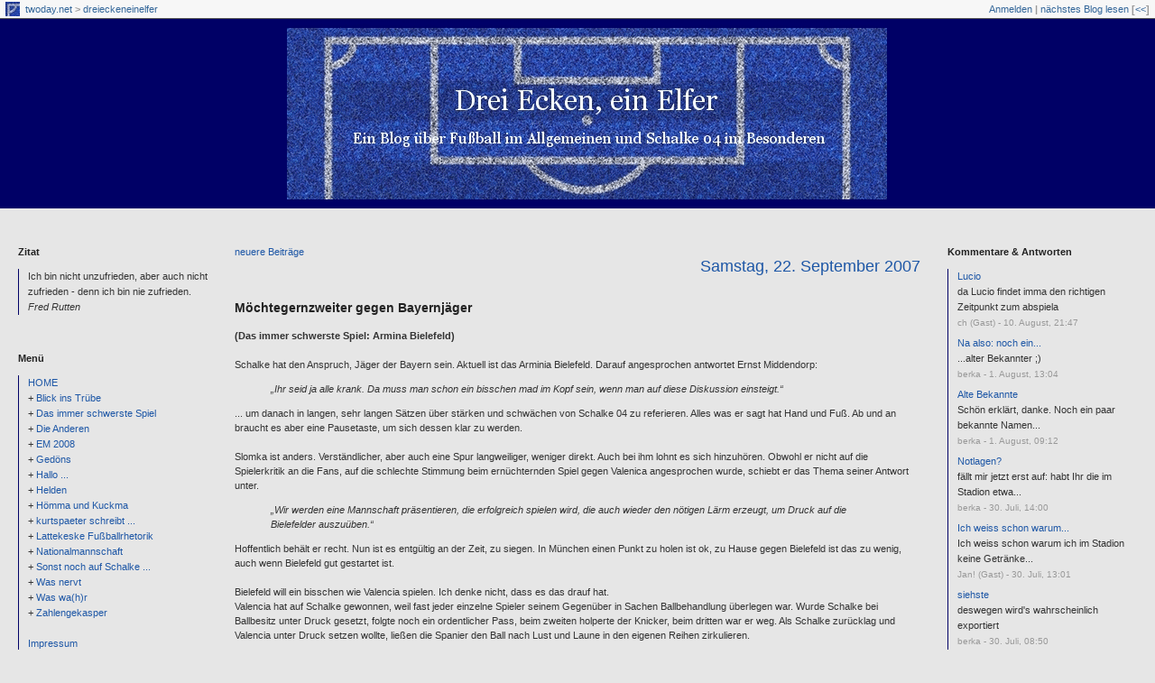

--- FILE ---
content_type: text/html; charset=utf-8
request_url: https://dreieckeneinelfer.twoday.net/20070922/
body_size: 6946
content:
<?xml version="1.0"?>
<!DOCTYPE html PUBLIC "-//W3C//DTD XHTML 1.0 Transitional//EN"
   "http://www.w3.org/TR/xhtml1/DTD/xhtml1-transitional.dtd">

<html xmlns="http://www.w3.org/1999/xhtml" xml:lang="en" >
<head>
<title>Drei Ecken, ein Elfer: 22 September 2007</title>
<meta http-equiv="Content-Type" content="text/html; charset=utf-8" />
<meta name="MSSmartTagsPreventParsing" content="TRUE" />
<!-- eigene Meta-Angaben Start -->
<META name="KEYWORDS" contend="Schalke, Blog, Bundesliga, Fußball, Fussball">
<META name="REVISIT-AFTER" content="1 day">
<!-- eigene Meta-Angaben Ende -->
<meta name="robots" content="all" />
<link rel="alternate" type="application/rss+xml" title="RSS 1.0" href="https://dreieckeneinelfer.twoday.net/index.rdf" /><link rel="EditURI" type="application/rsd+xml" title="RSD" href="http://dreieckeneinelfer.twoday.net/rsd.xml" />
<link rel="shortcut icon" href="https://static.twoday.net/dreieckeneinelfer/images/favicon.jpg" />
<link rel="stylesheet" type="text/css" title="CSS Stylesheet" href="https://dreieckeneinelfer.twoday.net/main.css" />
<link rel="stylesheet" type="text/css" title="CSS Stylesheet" href="https://static.twoday.net/modToolbar/modToolbar.css" />
</head>

<body>

<div id="modToolbar-spacer" class="modToolbar"><div class="modToolbarBorder">&nbsp;</div></div>

<div id="modToolbar" class="modToolbar">
  <div id="modToolbar-line1">
  <div class="modToolbarBorder">
    <div class="modToolbarLeft">
      <img alt="o" width="16" title="null" class="favicon" src="https://static.twoday.net/dreieckeneinelfer/images/favicon.jpg" height="16" />
      <a title="twoday.net" href="https://twoday.net/">twoday.net</a> &gt; 
      <a id="modToolbar-topic-menu" onmouseover="openMenu('topic-menu')" href="https://dreieckeneinelfer.twoday.net/">dreieckeneinelfer</a>
    </div>
    <div class="modToolbarRight">
      <a href="https://dreieckeneinelfer.twoday.net/members/login">Anmelden</a> |
      
      <a href="https://dreieckeneinelfer.twoday.net/modToolbarZap" rel="nofollow">nächstes Blog lesen</a>
      [<a href="https://dreieckeneinelfer.twoday.net/modToolbarSwitch?settbisclosed=1">&lt;&lt;</a>]
    </div>
    &nbsp;
  </div>
  </div>
</div>



<!-- header -->
<div id="header"><div class="siteimage"><img width="665" alt="3e1e_header" title="" src="https://static.twoday.net/dreieckeneinelfer/layouts/headerf100prozent/3e1e_header.jpg" height="200" /></div></div>

<!-- wrapper -->
<div id="wrapper">
  
  <!-- pagebody -->
  <div id="pagebody">
    
    <!-- container -->
    <div id="container">

	    <!-- main -->
      <div id="main">
	  
        <!-- sidebar01 -->
        <div id="sidebar01">

<div class="sidebarItem">
  <h4>Zitat<br /></h4>
  <div class="sidebarItemBody">
Ich bin nicht unzufrieden, aber auch nicht zufrieden - denn ich bin nie zufrieden.<br><i>Fred Rutten</i>
  </div>
</div>

<div class="sidebarItem">
  <h4>Menü<br /></h4>
  <div class="sidebarItemBody">
<a href="https://dreieckeneinelfer.twoday.net/">HOME</a><br />
<ul><li>+ <a href="https://dreieckeneinelfer.twoday.net/topics/Blick+ins+Tr%C3%BCbe/">Blick ins Trübe</a></li><li>+ <a href="http://dreieckeneinelfer.twoday.net/topics/Das+immer+schwerste+Spiel/">Das immer schwerste Spiel</a></li><li>+ <a href="http://dreieckeneinelfer.twoday.net/topics/Die+Anderen/">Die Anderen</a></li><li>+ <a href="http://dreieckeneinelfer.twoday.net/topics/EM+2008/">EM 2008</a></li><li>+ <a href="http://dreieckeneinelfer.twoday.net/topics/Ged%C3%B6ns/">Gedöns</a></li><li>+ <a href="http://dreieckeneinelfer.twoday.net/topics/Hallo+.../">Hallo ...</a></li><li>+ <a href="http://dreieckeneinelfer.twoday.net/topics/Helden/">Helden</a></li><li>+ <a href="http://dreieckeneinelfer.twoday.net/topics/H%C3%B6mma+und+Kuckma/">Hömma und Kuckma</a></li><li>+ <a href="http://dreieckeneinelfer.twoday.net/topics/kurtspaeter+schreibt+.../">kurtspaeter schreibt ...</a></li><li>+ <a href="http://dreieckeneinelfer.twoday.net/topics/Lattekeske+Fu%C3%9Fballrhetorik/">Lattekeske Fußballrhetorik</a></li><li>+ <a href="http://dreieckeneinelfer.twoday.net/topics/Nationalmannschaft/">Nationalmannschaft</a></li><li>+ <a href="http://dreieckeneinelfer.twoday.net/topics/Sonst+noch+auf+Schalke+.../">Sonst noch auf Schalke ...</a></li><li>+ <a href="http://dreieckeneinelfer.twoday.net/topics/Was+nervt/">Was nervt</a></li><li>+ <a href="http://dreieckeneinelfer.twoday.net/topics/Was+wa%28h%29r/">Was wa(h)r</a></li><li>+ <a href="http://dreieckeneinelfer.twoday.net/topics/Zahlengekasper/">Zahlengekasper</a></li></ul>

<br />
<a href="https://dreieckeneinelfer.twoday.net/stories/3248746/">Impressum</a>
  </div>
</div>

<div class="sidebarItem">
  <h4>Finden<br /></h4>
  <div class="sidebarItemBody">
<form method="get" action="https://dreieckeneinelfer.twoday.net/search"><input name="q" class="searchbox" value="" />&nbsp;<input type="submit" value="go" class="searchbox" /></form>
  </div>
</div>

<div class="sidebarItem">
  <h4>kicker Ticker<br /></h4>
  <div class="sidebarItemBody">

  </div>
</div>

<div class="sidebarItem">
  <h4>Blogroll / Links<br /></h4>
  <div class="sidebarItemBody">
<p><font color="#444444">Vereinsfanblogs</font><br>
<a href="http://auswaertssieg.schalkewelt.info/" title="Eigentlich mehr ein Erlebnisbericht-Album als ein Blog, in jedem Fall großartig" 

target="_blank">Auswärtssieg (auch Schalke 04)</a><br>
<a href="http://www.schalkefan.de" title="Matthias' Sicht der Dinge" target="_blank">Schalkefan.de (auch Schalke 04)</a><br>
<a href="http://05erfan.info/wordpress/" title="Helau ..." target="_blank">05er Fanblog (Mainz 05)</a><br>
<a href="http://anygivenweekend.wordpress.com/" title="Sweetdrums' Blog zum Club aus der verbotenen Stadt" target="_blank">Any Given WE (Bor. 

Dortmund)</a><br>
<a href="http://blog5.digitalkonglomerat.de/" title="Lach- und Sachgeschichten rund um Arminia Bielefeld" target="_blank">blog5 (Arminia Bielenfeld)</a><br>
<a href="http://www.blog-g.de/" title="Das Eintracht-Blog der Frankfurter Rundschau" target="_blank">Blog-G (E. Frankfurt)</a><br>
<a href="https://blogm.twoday.net/" title="Alemannia Aachen Fan Blog" target="_blank">Blog M (Alem. Aachen)</a><br>
<a href="http://www.bolzplatz-blog.de/" title="Bolzplatz" target="_blank">Bolzplatz (M'Gladbach)</a><br>
<a href="http://www.breitnigge.de/" title="Das ehemalige MythosBayern-Blog in neuem Gewand" target="_blank">Breitnigge (B. München)</a><br>
<a href="http://www.clubfans-united.de/" title="Die Clubberer" target="_blank">Clubfans-United.de (Nürnberg)</a><br>
<a href="http://entscheidend-is-aufm-platz.blogspot.com" title="Entscheidend is auf'm Platz" target="_blank">Entscheidend is ... (M'Gladbach)</a><br>
<a href="http://www.fehlpass.com" title="Die FC Bayern Grantler-Seite" target="_blank">Fehlpass.com (B. München)</a><br>
<a href="https://pistolero.twoday.net/" title="Il Pistolero" target="_blank">Il Pistolero (Hamburger SV)</a><br>
<a href="http://www.strafstoss.net/" title="Der MSV Duisburg, die Bundesliga und Jochen" target="_blank">Strafstoss.net (MSV Duisburg)</a><br>
<a href="https://suedtribuene.twoday.net" title="Die Welt aus Sicht der Südtribüne" target="_blank">Südtribüne (1.FC Köln)</a><br>
<a href="http://kid-klappergass.blogspot.com/" title="Kid Klappergass' Eintracht-Blog" target="_blank">The Diva & The Kid (E. Frankfurt)</a><br>
<a href="http://www.derwesten.de/blogs/zebra/" title="Ein Zebra in der Achterbahn - Das MSV Blog" target="_blank">Tinas Zebra-Blog (MSV Duisburg)</a><br>
<a href="http://www.welt-hertha-linke.de/" title="Das Beste am Club aus der Hauptstadt" target="_blank">Welt Hertha Linke (Hertha BSC)</a><br>
<a href="http://www.werderblog.net/" title="Werder Bremen Weblog" target="_blank">Werderblog.net (Werder Bremen)</a>
<a href="http://www.weser-blog.de/" title="Werder Bremen Weblog" target="_blank">Weser-Blog (Werder Bremen)</a>
</p>
<p><font color="#444444">Sonstige Fußballblogs</font><br>
<a href="http://www.ball-blog.de/" title="Fußball Blog" target="_blank">ball-blog.de</a><br>
<a href="http://www.bundesliga-blog.de/" title="7 ambitionierte Blogger mit vielen Meinungen und viel Werbung" target="_blank">bundesliga-blog.de</a><br>
<a href="http://www.doktorfussball.de/" title="Die verbale Blutgrätsche" target="_blank">Doktor Fußball</a><br>
<a href="http://www.dugehstniemalsallein.de/" title="DGNA" target="_blank">Du Gehst Niemals Allein</a><br>
<a href="http://blog.fanfaktor.de/" title="FanFaktor" target="_blank">FanFaktor</a><br>
<a href="http://www.fooligan.de/" title="Fooligan" target="_blank">Fooligan</a><br>
<a href="http://www.soccer-warriors.de/" title="Fritten, Fußball & Bier" target="_blank">Fritten, Fußball & Bier</a><br>
<a href="http://www.fuenfzehndreissig.de" title="Fußball, Eishockey und US Sport" target="_blank">fuenfzehndreissig.de</a><br>
<a href="http://fuviblo.bplaced.de/" title="Aktuelles und Kurioses aus der Fußball-Welt" target="_blank">Fußball Video Blog</a><br>
<a href="http://www.jogisjungs.de/" title="Ein Blog um Bundes-Jogis Nationalmannschaft" target="_blank">Jogis Jungs</a><br>
<a href="http://www.kickandwrite.de/" title="'Ein Fußballblog'" target="_blank">Kick & Write</a><br>
<a href="http://www.derwesten.de/blogs/steilpass/" title="Grenzüberschreitendes Fußball-Blog" target="_blank">Steilpass</a><br>
<a href="http://www.thor-waterschei.com/" title="... denn Fußball ist Kultur" target="_blank">Thor Waterschei</a><br>
<a href="http://www.trainer-baade.de/" title="Der Baade ist rund" target="_blank">Trainer Baade</a>
</p>
<p><font color="#444444">Links</font><br>
<a href="http://www.deinschalke.de/" title="Die Schalke-Community" target="_blank">deinschalke.de</a><br>
<a href="http://www.11freunde.de/" title="11 Freunde" target="_blank">11 Freunde</a><br>
<a href="http://www.3eckeneinelfer.de/" title="Nicht verwandt, nicht verschwägert: Ein Fanzine aus Marburg" target="_blank">3eckeneinelfer.de</a><br>
<a href="http://www.diegoo.de/" title="Die Fußball-Suchmaschine" target="_blank">diegoo.de</a><br>
<a href="http://www.fussballdaten.de/" title="Fußballdaten.de" target="_blank">Fußballdaten.de</a><br>
<a href="http://www.indirekter-freistoss.de" title="Presseschau für den kritischen Fußballfreund" target="_blank">Indirekter Freistoß</a><br>
<a href="http://www.sandkastenliga.de" title="Das Fußballtippspiel mit Kultfaktor" target="_blank">Sandkastenliga.de</a><br>
<a href="http://www.weltfussball.de" title="Weltfußball.de" target="_blank">Weltfußball.de</a>
</pr>
  </div>
</div>

<div class="sidebarItem">
  <h4>Nah am Mann sein<br /></h4>
  <div class="sidebarItemBody">
<a href="https://dreieckeneinelfer.twoday.net/index.rdf"><img src="https://static.twoday.net/rss_complete.png" alt="xml version of this page" width="80" border="0" height="15" /></a>
  </div>
</div>

        </div><!-- end of right sidebar01 -->

        <!-- content -->
        <div id="content">


<div class="pagelink"><div class="pagelinkTop"><a href="https://dreieckeneinelfer.twoday.net/20070923/" rel="nofollow">neuere Beiträge</a></div>
</div>
<h2><a href="https://dreieckeneinelfer.twoday.net/20070922/">Samstag, 22. September 2007</a></h2>
<div class="story">

  <!-- Story Title -->
  <h3 class="storyTitle"><a href="https://dreieckeneinelfer.twoday.net/STORIES/4282729/">Möchtegernzweiter gegen Bayernjäger</a></h3>

  <!-- Story Content -->
  <div class="storyContent"><b>(Das immer schwerste Spiel: Armina Bielefeld)</b><br />
<br />
Schalke hat den Anspruch, Jäger der Bayern sein. Aktuell ist das Arminia Bielefeld. Darauf angesprochen antwortet Ernst Middendorp:

<blockquote><i>„Ihr seid ja alle krank. Da muss man schon ein bisschen mad im Kopf sein, wenn man auf diese Diskussion einsteigt.“</i></blockquote>

... um danach in langen, sehr langen Sätzen über stärken und schwächen von Schalke 04 zu referieren. Alles was er sagt hat Hand und Fuß. Ab und an braucht es aber eine Pausetaste, um sich dessen klar zu werden.<br />
<br />
Slomka ist anders. Verständlicher, aber auch eine Spur langweiliger, weniger direkt. Auch bei ihm lohnt es sich hinzuhören. Obwohl er nicht auf die Spielerkritik an die Fans, auf die schlechte Stimmung beim ernüchternden Spiel gegen Valenica angesprochen wurde, schiebt er das Thema seiner Antwort unter.

<blockquote><i>„Wir werden eine Mannschaft präsentieren, die erfolgreich spielen wird, die auch wieder den nötigen Lärm erzeugt, um Druck auf die Bielefelder auszuüben.“</i></blockquote>

Hoffentlich behält er recht. Nun ist es entgültig an der Zeit, zu siegen. In München einen Punkt zu holen ist ok, zu Hause gegen Bielefeld ist das zu wenig, auch wenn Bielefeld gut gestartet ist.<br />
<br />
Bielefeld will ein bisschen wie Valencia spielen. Ich denke nicht, dass es das drauf hat.<br />
Valencia hat auf Schalke gewonnen, weil fast jeder einzelne Spieler seinem Gegenüber in Sachen Ballbehandlung überlegen war. Wurde Schalke bei Ballbesitz unter Druck gesetzt, folgte noch ein ordentlicher Pass, beim zweiten holperte der Knicker, beim dritten war er weg. Als Schalke zurücklag und Valencia unter Druck setzen wollte, ließen die Spanier den Ball nach Lust und Laune in den eigenen Reihen zirkulieren.<br />
<br />
Gegen Bielefeld werden die Unterschiede in der <i>individuellen Klasse</i> nicht mehr ganz so groß sein.<br />
<br />
<br />
<br />
<font size="1">[Quellen: Schalke-Podcast (<a href="http://www.relmeinradio.de/fileadmin/upload/schalke/podcast/arminia_987.mp3" title="Pressekonferenz vor den Spiel gegen Bielefeld" target="_blank">direkt</a>, <a href="http://www.98.7radioemscherlippe.de/nbo_podcast/schalke-podcast.xml" title="Radio Emscher Lippe" target="_blank">feed</a>), Arminia-Podcast (<a href="http://www.radiobielefeld.de/fileadmin/podcastsystem/mp3/Radio_Bielefeld_Arminia-Podcast_20.09..mp3" title="Arminia-Podcast 20.09." target="_blank">direkt</a>, <a href="http://www.radiobielefeld.de/fileadmin/podcastsystem/rss/bi_Arminia%20RaBi.xml" title="Radio Bielefeld" target="_blank">feed</a>)]</font></div>

  <!-- Story Date -->
  <div class="storyDate"><a href="https://dreieckeneinelfer.twoday.net">Herr Wieland</a> - 22. September 2007, 09:50</div>

  <!-- Story Links -->
  <div class="storyLinks">Abgelegt unter <a href="https://dreieckeneinelfer.twoday.net/topics/Das+immer+schwerste+Spiel">Das immer schwerste Spiel</a><br /><a href="http://dreieckeneinelfer.twoday.net/STORIES/4282729/#comments">0 Kommentare</a> - <a href="http://dreieckeneinelfer.twoday.net/STORIES/4282729/comment">Kommentar verfassen</a> - <a href="http://dreieckeneinelfer.twoday.net/STORIES/4282729/#trackbacks">0 Trackbacks</a></div>

</div>

<div class="pagelinkBottom"><a href="https://dreieckeneinelfer.twoday.net/20070921/" rel="nofollow">ältere Beiträge</a></div>



        </div><!-- end of content -->

      </div><!-- end of main -->

    </div><!-- end of container -->
    
    <!-- sidebar02 -->
    <div id="sidebar02">

<div class="sidebarItem">
  <h4>Kommentare & Antworten<br /></h4>
  <div class="sidebarItemBody">
<div class="historyItem"><a href="https://dreieckeneinelfer.twoday.net/STORIES/3569007/#5115814">Lucio</a><br />
da Lucio findet imma den richtigen Zeitpunkt zum abspiela
<div class="small">ch (Gast) - 10. August, 21:47</div></div>
<div class="historyItem"><a href="https://dreieckeneinelfer.twoday.net/STORIES/5098752/#5099766">Na also: noch ein...</a><br />
...alter Bekannter ;)
<div class="small">berka - 1. August, 13:04</div></div>
<div class="historyItem"><a href="https://dreieckeneinelfer.twoday.net/STORIES/5098752/#5099252">Alte Bekannte</a><br />
Schön erklärt, danke.
Noch ein paar bekannte Namen...
<div class="small">berka - 1. August, 09:12</div></div>
<div class="historyItem"><a href="https://dreieckeneinelfer.twoday.net/STORIES/5084738/#5094400">Notlagen?</a><br />
fällt mir jetzt erst auf: habt Ihr die im Stadion etwa...
<div class="small">berka - 30. Juli, 14:00</div></div>
<div class="historyItem"><a href="https://dreieckeneinelfer.twoday.net/STORIES/5084738/#5094264">Ich weiss schon warum...</a><br />
Ich weiss schon warum ich im Stadion keine Getränke...
<div class="small">Jan! (Gast) - 30. Juli, 13:01</div></div>
<div class="historyItem"><a href="https://dreieckeneinelfer.twoday.net/STORIES/5084738/#5093614">siehste</a><br />
deswegen wird's wahrscheinlich exportiert
<div class="small">berka - 30. Juli, 08:50</div></div>
<div class="historyItem"><a href="https://dreieckeneinelfer.twoday.net/STORIES/5084738/#5093316">Wir warten gespannt</a><br />
...auf den ersten, der Veltin's schreibt.
<div class="small">Trainer Baade (Gast) - 29. Juli, 23:27</div></div>
<div class="historyItem"><a href="https://dreieckeneinelfer.twoday.net/STORIES/5084738/#5092591">@ Stefan: Ja, bei Miller’s...</a><br />
@ Stefan: Ja, bei Miller’s würde ich auch nichts dazu...
<div class="small">Herr Wieland - 29. Juli, 17:12</div></div>

  </div>
</div>

<div class="sidebarItem">
  <h4>Archiv<br /></h4>
  <div class="sidebarItemBody">
<style type="text/css">
.calDay {
  font-size: 11px;
}
</style>

<table cellspacing="0" cellpadding="2" class="calendar">
<tr>
<td colspan="7" align="center"><div class="calHead">September&nbsp;2007</div></td>
</tr>
<tr>
<td><div class="calDay">Mo</div></td>
<td><div class="calDay">Di</div></td>
<td><div class="calDay">Mi</div></td>
<td><div class="calDay">Do</div></td>
<td><div class="calDay">Fr</div></td>
<td><div class="calDay">Sa</div></td>
<td><div class="calDay">So</div></td>

</tr>
<tr>
<td><div class="calDay">&nbsp;</div></td>
<td><div class="calDay">&nbsp;</div></td>
<td><div class="calDay">&nbsp;</div></td>
<td><div class="calDay">&nbsp;</div></td>
<td><div class="calDay">&nbsp;</div></td>
<td><div class="calDay">&nbsp;1&nbsp;</div></td>
<td><div class="calDay">&nbsp;2&nbsp;</div></td>

</tr>
<tr>
<td><div class="calDay">&nbsp;3&nbsp;</div></td>
<td><div class="calDay"><a href="https://dreieckeneinelfer.twoday.net/20070904/">&nbsp;4&nbsp;</a></div></td>
<td><div class="calDay"><a href="https://dreieckeneinelfer.twoday.net/20070905/">&nbsp;5&nbsp;</a></div></td>
<td><div class="calDay"><a href="https://dreieckeneinelfer.twoday.net/20070906/">&nbsp;6&nbsp;</a></div></td>
<td><div class="calDay"><a href="https://dreieckeneinelfer.twoday.net/20070907/">&nbsp;7&nbsp;</a></div></td>
<td><div class="calDay"><a href="https://dreieckeneinelfer.twoday.net/20070908/">&nbsp;8&nbsp;</a></div></td>
<td><div class="calDay"><a href="https://dreieckeneinelfer.twoday.net/20070909/">&nbsp;9&nbsp;</a></div></td>

</tr>
<tr>
<td><div class="calDay"><a href="https://dreieckeneinelfer.twoday.net/20070910/">10</a></div></td>
<td><div class="calDay">11</div></td>
<td><div class="calDay"><a href="https://dreieckeneinelfer.twoday.net/20070912/">12</a></div></td>
<td><div class="calDay"><a href="https://dreieckeneinelfer.twoday.net/20070913/">13</a></div></td>
<td><div class="calDay"><a href="https://dreieckeneinelfer.twoday.net/20070914/">14</a></div></td>
<td><div class="calDay"><a href="https://dreieckeneinelfer.twoday.net/20070915/">15</a></div></td>
<td><div class="calDay"><a href="https://dreieckeneinelfer.twoday.net/20070916/">16</a></div></td>

</tr>
<tr>
<td><div class="calDay"><a href="https://dreieckeneinelfer.twoday.net/20070917/">17</a></div></td>
<td><div class="calDay"><a href="https://dreieckeneinelfer.twoday.net/20070918/">18</a></div></td>
<td><div class="calDay"><a href="https://dreieckeneinelfer.twoday.net/20070919/">19</a></div></td>
<td><div class="calDay"><a href="https://dreieckeneinelfer.twoday.net/20070920/">20</a></div></td>
<td><div class="calDay"><a href="https://dreieckeneinelfer.twoday.net/20070921/">21</a></div></td>
<td><div class="calSelDay"><a href="https://dreieckeneinelfer.twoday.net/20070922/">22</a></div></td>
<td><div class="calDay"><a href="https://dreieckeneinelfer.twoday.net/20070923/">23</a></div></td>

</tr>
<tr>
<td><div class="calDay"><a href="https://dreieckeneinelfer.twoday.net/20070924/">24</a></div></td>
<td><div class="calDay"><a href="https://dreieckeneinelfer.twoday.net/20070925/">25</a></div></td>
<td><div class="calDay"><a href="https://dreieckeneinelfer.twoday.net/20070926/">26</a></div></td>
<td><div class="calDay"><a href="https://dreieckeneinelfer.twoday.net/20070927/">27</a></div></td>
<td><div class="calDay"><a href="https://dreieckeneinelfer.twoday.net/20070928/">28</a></div></td>
<td><div class="calDay"><a href="https://dreieckeneinelfer.twoday.net/20070929/">29</a></div></td>
<td><div class="calDay"><a href="https://dreieckeneinelfer.twoday.net/20070930/">30</a></div></td>

</tr>

<tr>
<td colspan="3" align="right"><div class="calFoot"><a href="https://dreieckeneinelfer.twoday.net/20070831/">August</a></div></td>
<td><div class="calFoot">&nbsp;</div></td>
<td colspan="3"><div class="calFoot"><a href="https://dreieckeneinelfer.twoday.net/20071002/">Oktober</a></div></td>
</tr>
</table>
  </div>
</div>

<div class="sidebarItem">
  <h4>Der Spielmacher<br /></h4>
  <div class="sidebarItemBody">
Stets ein wunderbarer Quell der Wirrnis ist der Begriff des Spielmachers oder gar der Spielmacher-Position. Der Mann mit der legendären Nummer 10 war einst Halbstürmer und wurde später ins Mittelfeld zurückgezogen, wo er aber mehr wurde als ein zentraler Mittelfeldspieler. Dieser Spieler in der Mitte des Feldes, ob vorgeschoben oder zurückgezogen, sollte von seinen Mitspielern häufiger angespielt werden und dann genialisch das Angriffsspiel bedienen. Das wurde noch mit der Phantasie kurzgeschlossen, ein solchermaßen kreativer Mensch könne nicht auch noch schwer arbeiten, weshalb man ihm einen Helfer, den sogenannten Wasserträger, beistellen müsse. Einen solche Spielmacherposition gibt es heute nicht mehr, trotzdem ist die Suche nach dem Spielmacher nicht beendet. Im Zweifelsfall wird der Kopf einer Mannschaft, wie Zinedine Zidane beim französischen Weltmeister 1998, einfach zum Spielmacher erklärt.<br/><a href="http://www.amazon.de/Richtung-%C3%A4ndern-moderner-Fu%C3%9Fball-funktioniert/dp/3462031244/sr=8-1/qid=1169678879/ref=sr_1_1/028-3421695-4538118?ie=UTF8&s=books" target="_blank"><i>Biermann/Fuchs</i></a>
  </div>
</div>

<div class="sidebarItem">
  <h4>Credits<br /></h4>
  <div class="sidebarItemBody">
<p><a href="https://www.twoday.net"><img src="https://static.twoday.net/twoday1.png" alt="twoday.net" border="0" height="15" width="80"></a> <a href="http://twoday.net/terms"><img src="https://static.twoday.net/agb.png" alt="AGB" border="0" height="15" width="27"></a></p>
<p><a href="https://www.knallgrau.at"><img src="https://static.twoday.net/knallgrau.gif" alt="Knallgrau New Media Solutions - Web Agentur f�r neue Medien" border="0" height="30" width="107"></a></p>
<p><a href="https://www.antville.org"><img src="https://static.twoday.net/powered_by_antville.gif" alt="powered by Antville" border="0" height="24" width="68"></a>&nbsp;<a href="https://github.com/antville/helma"><img src="https://static.twoday.net/powered_by_helma.gif" alt="powered by Helma" border="0" height="24" width="41"></a></p>


  </div>
</div>

    </div><!-- end of right sidebar02 -->

	 <br clear="all" />
    <div class="clearall"></div>

  </div><!-- end of right pagebody -->

</div><!-- end of wrapper -->
<!-- jsLib still needed to provide some functions for modToolbar.js -->
<script src="https://static.twoday.net/jsLib.js"></script>
<script src="https://static.twoday.net/modToolbar/modToolbar.js"></script>

<div id="modToolbar-dropdown-contributor-menu" class="modToolbarDropdown">
  <a name="contributormenu" style="display: none;"></a>
  
</div>
<div id="modToolbar-dropdown-admin-menu" class="modToolbarDropdown">
  <a name="adminmenu" style="display: none;"></a>
  
</div>
<div id="modToolbar-dropdown-topic-menu" class="modToolbarDropdown">
    <div><a href="https://dreieckeneinelfer.twoday.net/topics/Blick+ins+Tr%C3%BCbe/">Blick ins Trübe</a></div>
  <div><a href="https://dreieckeneinelfer.twoday.net/topics/Das+immer+schwerste+Spiel/">Das immer schwerste Spiel</a></div>
  <div><a href="https://dreieckeneinelfer.twoday.net/topics/Die+Anderen/">Die Anderen</a></div>
  <div><a href="https://dreieckeneinelfer.twoday.net/topics/EM+2008/">EM 2008</a></div>
  <div><a href="https://dreieckeneinelfer.twoday.net/topics/Ged%C3%B6ns/">Gedöns</a></div>
  <div><a href="https://dreieckeneinelfer.twoday.net/topics/Hallo+.../">Hallo ...</a></div>
  <div><a href="https://dreieckeneinelfer.twoday.net/topics/Helden/">Helden</a></div>
  <div><a href="https://dreieckeneinelfer.twoday.net/topics/H%C3%B6mma+und+Kuckma/">Hömma und Kuckma</a></div>
  <div><a href="https://dreieckeneinelfer.twoday.net/topics/kurtspaeter+schreibt+.../">kurtspaeter schreibt ...</a></div>
  <div><a href="https://dreieckeneinelfer.twoday.net/topics/Lattekeske+Fu%C3%9Fballrhetorik/">Lattekeske Fußballrhetorik</a></div>
  <div><a href="https://dreieckeneinelfer.twoday.net/topics/Nationalmannschaft/">Nationalmannschaft</a></div>
  <div><a href="https://dreieckeneinelfer.twoday.net/topics/Sonst+noch+auf+Schalke+.../">Sonst noch auf Schalke ...</a></div>
  <div><a href="https://dreieckeneinelfer.twoday.net/topics/Was+nervt/">Was nervt</a></div>
  <div><a href="https://dreieckeneinelfer.twoday.net/topics/Was+wa%28h%29r/">Was wa(h)r</a></div>
  <div><a href="https://dreieckeneinelfer.twoday.net/topics/Zahlengekasper/">Zahlengekasper</a></div>

</div>
<div id="modToolbar-dropdown-imagetopic-menu" class="modToolbarDropdown">
  
</div>
<div id="modToolbar-dropdown-account-menu" class="modToolbarDropdown">
    <div><a href="https://dreieckeneinelfer.twoday.net/members/edit">Profil</a></div>
  <div><a href="https://dreieckeneinelfer.twoday.net/members/logout">Abmelden</a></div>

</div>
<div id="modToolbar-dropdown-abo-menu" class="modToolbarDropdown">
    <div><a href="https://dreieckeneinelfer.twoday.net/subscribe">Weblog abonnieren</a></div>

</div>

<script>
  document.body.addEventListener('mousedown', tryToCloseMenu, true);
  document.body.addEventListener('mousemove', tryToCloseMenuOnMove, true);
</script>

</body>
</html>


--- FILE ---
content_type: text/css; charset=utf-8
request_url: https://dreieckeneinelfer.twoday.net/main.css
body_size: 1454
content:
/* 3c_full */
body {
  text-align: center;
}

#pagebody {
  margin: 32px 20px 0px 20px;
  width: 100%;
}

body>#wrapper #pagebody {
  width: auto;
}

#container {
  float: left;
  margin: 0px -240px 0px 0px;
  width: 100%;
}

#main {
  margin: 0px 240px 0px 0px;
}

#sidebar01 {
  float: left;
  width: 210px;
}

#content {
  margin: 0px 0px 0px 240px;
}

#sidebar02 {
  float: right;
  width: 210px;
}


/* admin styles */

/* messages */
.message {
  background-color: #FFEC03;
  border: 1px solid #FF7006;
  color: #A21A1A;
  padding: 0.2em 0.8em 0.15em 34px;
  background: url("https://static.twoday.net/icon_message_24.gif") 2px -1px no-repeat #FFEC03;
  margin: 1em 0;
}

div.admin ul li {
  list-style: none;
  background: url("https://static.twoday.net/bg_listicon16.gif") 0 0px no-repeat;
  padding: 0 0 5px 22px;
}

div.admin ul {
  margin: 0 0 1em;
  padding: 0;
}

.listItem ul.taskList li {
  background: url("https://static.twoday.net/bg_listicon16_simple.gif") 0 2px no-repeat;
}

.listNavigation {
  margin-top: 1.5em;
  border-bottom: 1px solid #000066;
  padding-bottom: 2px;
  padding-left: 7px;
}

.listNavigation span {
  color: #000066;
}

.listNavigation a.active {
  font-weight: bold;
}

div.admin small,
div.admin .small {
  font-size: 10px;
  color: #999999;
}

/* lists */

div.pageNav {
  margin: 5px 0 13px;
}

div.pageNavSummary {
  /* float: left; */
}

div.pageNavBar {
  /* float: right; */
  text-align: right;
}

span.pageNavItem,
span.pageNavSelItem  {
  margin-left: 3px;
  margin-right: 3px;
}

table.listItem td.leftCol {
  width: 70%;
  vertical-align: top;
}

table.listItem td.rightCol {
  width: 30%;
  vertical-align: top;
}


/* forms */

div.admin fieldset {
  -moz-border-radius: .8em;
  border: 1px solid #000066;
}

div.admin fieldset legend {
  font-weight: bold;
  font-size: 1em;
  left: 1em;
  padding: 0 .6em;
  color: #222222;
}

div.admin fieldset.formList {
  padding: 0 1em 0 1.5em;
}

div.admin .formList p {
  border-bottom: 1px solid #333333;
  margin-top: .5em;
  padding-bottom: .8em;
}

div.admin label {
  font-size: 1em;
  font-weight: bold;
  color: #999999;
}

.formText {
  width: 95%;
  font-family: Georgia, Arial, Helvetica, sans-serif;
  font-size: 11px;
  font-weight: normal;
}

.formWide {
  width: 90%;
  font-family: Georgia, Arial, Helvetica, sans-serif;
  font-size: 11px;
  font-weight: normal;
}

div.admin .intend {
  display: block;
  margin-left: 1.8em;
}

p.buttons {
  margin-top:3em;
  text-align: right;
  clear: both;
}

p.buttons input {
  padding: 0 1em;
  text-align: center;
}


body {
  margin: 0;
  padding: 0;
  background: #e6e6e6;
  font-family : Georgia, Arial, Helvetica, sans-serif;
  color: #333333;
  font-size: 11px;
}

a {
  color: #1e57a6;
  text-decoration: none;
  font-weight: normal;
}

a:hover {
  color: #1e57a6;
  border-bottom: 1px dashed #1e57a6;
}

p {
  padding: 0;
  margin: 0 0 13px 0;
}

img {
  border: 0;
}

.hidden {
  display: none;
}

input, textarea, select {
  font-family : Georgia, Arial, Helvetica, sans-serif;
  color: #333333;
  font-size: 11px;

}

.searchbox {
  border: 1px solid #000066;
  color: #999999;
}

fieldset {
  padding: 8px;
}

#wrapper {
  text-align: left;
  line-height: 1.5em;
}

/* form input classes */

.formTitle {
   width: 90%;
   max-width: 90%;
   font-family: Georgia, Arial, Helvetica, sans-serif;
   font-size: 14px;
   font-weight: bold;
   border: 1px solid #000066;
}

.formText, .formWide {
  width: 90%;
  max-width: 90%;
  border: 1px solid #000066;
}

/* header */

#header {
  background: #000066;
  margin: 0 0 40px 0;
  padding: 0 0 10px 20px;
}

#header h1 {
  margin: 0;
  padding: 24px 0 0 0;
  font-size: 50px;
  font-family: Georgia, Arial, Helvetica, sans-serif;
}

#header h1 a, #header h1 a:hover {
  color: #e6e6e6;
  border: 0;
}

#header div.subheader {
  font-size: 14px;
  color: #e6e6e6;
  margin: 0 0 0 0;
}

/* content */

#content h2 {
  text-align: right;
  margin:  0 0 30px 0;
  font-size: 18px;
}
 
/* story */

div.story {
  margin: 0 0 34px 0;
}

h3, h4 {
  font-family: Georgia, Arial, Helvetica, sans-serif;
  color: #222222;
  font-size: 14px;;
  margin: 0 0 15px 0;
  padding: 0;
}

h3 a {
  color: #222222;
}

small, .small {
   font-family: Georgia, Arial, Helvetica, sans-serif;
   font-size: 10px;
   color: #999999;
}

.storyTitle a {
  font-weight: bold;
}

.storyContent {
  margin: 0 0 15px 0;
}

.storyDate, .storyLinks, .commentLinks, .commentDate {
  text-align: right;
  text-transform: uppercase;
  font-family: Georgia, Arial, Helvetica, sans-serif;
  font-size: 10px;
  color: #999999;
}

.storyDate {
  border-top: 1px solid #000066;
  margin: 7px 0 0 0;
}

/* comments */

.addComment { 
  width: 80%;
}

.comments {
  margin: 20px 0 0 0;
}

.comments h4 {
  margin: 2px 0 2px 0;
}

.commentDate {
  text-align: left;
}

.commentLinks {
  margin: 3px 0 0 0;
}

.reply {
  margin: 20px 0 0 30px;
}

.addComment {
  margin: 20px 0 34px 0;
}


/* sidebar */

#sidebar01, #sidebar02 {
  overflow: hidden;
  line-height: 1.6em;
}

.sidebarItemBody {
  padding: 0 0 0 10px;
  margin: 0 0 40px 0;
  border-left: 1px solid #000066;
}

.sidebarItem h4 {
  font-family: Georgia, Arial, Helvetica, sans-serif;
  font-size: 11px;
  font-weight: bold;
  padding: 0;
  margin: 0 0 10px 0;
}

.sidebarItem ul {
  margin: 0;
  padding: 0;
}

.sidebarItem ul li {
  list-style: none;
}

.historyItem {
 margin: 0 0 6px 0;
}

.clearall {
  clear: both;
  height: 0;
  font-size: 0;
}

/* poll */

.pollResultsBar {
   margin-right: 10px;
   background-color: #000066;
   font-size: 0px;
}
